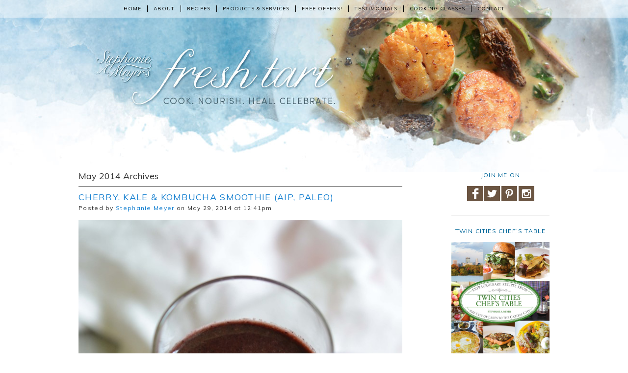

--- FILE ---
content_type: text/html; charset=UTF-8
request_url: https://freshtart.com/date/2014/05
body_size: 9731
content:
<!DOCTYPE html>
<!--[if IE 6]>
<html id="ie6" lang="en-US">
<![endif]-->
<!--[if IE 7]>
<html id="ie7" lang="en-US">
<![endif]-->
<!--[if IE 8]>
<html id="ie8" lang="en-US">
<![endif]-->
<!--[if !(IE 6) | !(IE 7) | !(IE 8)  ]><!-->
<html lang="en-US">
<!--<![endif]-->
<head>
<meta charset="UTF-8" />
<meta name="viewport" content="width=device-width" />

<link rel="icon" href="/favicon.ico" />
<link rel="profile" href="http://gmpg.org/xfn/11" />
<link rel="pingback" href="https://freshtart.com/xmlrpc.php" />
<!--[if lt IE 9]>
<script src="https://freshtart.com/wp-content/themes/freshtart_2013/js/html5.js" type="text/javascript"></script>
<![endif]-->
<meta name='robots' content='noindex, follow' />

	<!-- This site is optimized with the Yoast SEO plugin v19.13 - https://yoast.com/wordpress/plugins/seo/ -->
	<title>May 2014 | Fresh Tart by Stephanie Meyer</title>
	<meta property="og:locale" content="en_US" />
	<meta property="og:type" content="website" />
	<meta property="og:title" content="May 2014 | Fresh Tart by Stephanie Meyer" />
	<meta property="og:url" content="https://freshtart.com/date/2014/05" />
	<meta property="og:site_name" content="Fresh Tart by Stephanie Meyer" />
	<script type="application/ld+json" class="yoast-schema-graph">{"@context":"https://schema.org","@graph":[{"@type":"CollectionPage","@id":"https://freshtart.com/date/2014/05","url":"https://freshtart.com/date/2014/05","name":"May 2014 | Fresh Tart by Stephanie Meyer","isPartOf":{"@id":"https://freshtart.com/#website"},"primaryImageOfPage":{"@id":"https://freshtart.com/date/2014/05#primaryimage"},"image":{"@id":"https://freshtart.com/date/2014/05#primaryimage"},"thumbnailUrl":"https://freshtart.com/wp-content/uploads/2014/05/cherry-kale-smoothie.jpg","breadcrumb":{"@id":"https://freshtart.com/date/2014/05#breadcrumb"},"inLanguage":"en-US"},{"@type":"ImageObject","inLanguage":"en-US","@id":"https://freshtart.com/date/2014/05#primaryimage","url":"https://freshtart.com/wp-content/uploads/2014/05/cherry-kale-smoothie.jpg","contentUrl":"https://freshtart.com/wp-content/uploads/2014/05/cherry-kale-smoothie.jpg","width":3264,"height":4928},{"@type":"BreadcrumbList","@id":"https://freshtart.com/date/2014/05#breadcrumb","itemListElement":[{"@type":"ListItem","position":1,"name":"Home","item":"https://freshtart.com/"},{"@type":"ListItem","position":2,"name":"Archives for May 2014"}]},{"@type":"WebSite","@id":"https://freshtart.com/#website","url":"https://freshtart.com/","name":"Fresh Tart by Stephanie Meyer","description":"","publisher":{"@id":"https://freshtart.com/#/schema/person/391ba8aed007e7d32c11107cfd7e397c"},"potentialAction":[{"@type":"SearchAction","target":{"@type":"EntryPoint","urlTemplate":"https://freshtart.com/?s={search_term_string}"},"query-input":"required name=search_term_string"}],"inLanguage":"en-US"},{"@type":["Person","Organization"],"@id":"https://freshtart.com/#/schema/person/391ba8aed007e7d32c11107cfd7e397c","name":"Stephanie Meyer","image":{"@type":"ImageObject","inLanguage":"en-US","@id":"https://freshtart.com/#/schema/person/image/","url":"https://freshtart.com/wp-content/uploads/Stephanie_Meyer_2019_0024.jpg","contentUrl":"https://freshtart.com/wp-content/uploads/Stephanie_Meyer_2019_0024.jpg","width":427,"height":640,"caption":"Stephanie Meyer"},"logo":{"@id":"https://freshtart.com/#/schema/person/image/"},"sameAs":["https://www.freshtart.com/about"]}]}</script>
	<!-- / Yoast SEO plugin. -->


<link rel='dns-prefetch' href='//assets.pinterest.com' />
<link rel='dns-prefetch' href='//www.googletagmanager.com' />
<link rel='dns-prefetch' href='//pagead2.googlesyndication.com' />
<link rel="alternate" type="application/rss+xml" title="Fresh Tart by Stephanie Meyer &raquo; Feed" href="https://freshtart.com/feed" />
<link rel="alternate" type="application/rss+xml" title="Fresh Tart by Stephanie Meyer &raquo; Comments Feed" href="https://freshtart.com/comments/feed" />
<script type="text/javascript">
window._wpemojiSettings = {"baseUrl":"https:\/\/s.w.org\/images\/core\/emoji\/14.0.0\/72x72\/","ext":".png","svgUrl":"https:\/\/s.w.org\/images\/core\/emoji\/14.0.0\/svg\/","svgExt":".svg","source":{"concatemoji":"https:\/\/freshtart.com\/wp-includes\/js\/wp-emoji-release.min.js?ver=6.1.9"}};
/*! This file is auto-generated */
!function(e,a,t){var n,r,o,i=a.createElement("canvas"),p=i.getContext&&i.getContext("2d");function s(e,t){var a=String.fromCharCode,e=(p.clearRect(0,0,i.width,i.height),p.fillText(a.apply(this,e),0,0),i.toDataURL());return p.clearRect(0,0,i.width,i.height),p.fillText(a.apply(this,t),0,0),e===i.toDataURL()}function c(e){var t=a.createElement("script");t.src=e,t.defer=t.type="text/javascript",a.getElementsByTagName("head")[0].appendChild(t)}for(o=Array("flag","emoji"),t.supports={everything:!0,everythingExceptFlag:!0},r=0;r<o.length;r++)t.supports[o[r]]=function(e){if(p&&p.fillText)switch(p.textBaseline="top",p.font="600 32px Arial",e){case"flag":return s([127987,65039,8205,9895,65039],[127987,65039,8203,9895,65039])?!1:!s([55356,56826,55356,56819],[55356,56826,8203,55356,56819])&&!s([55356,57332,56128,56423,56128,56418,56128,56421,56128,56430,56128,56423,56128,56447],[55356,57332,8203,56128,56423,8203,56128,56418,8203,56128,56421,8203,56128,56430,8203,56128,56423,8203,56128,56447]);case"emoji":return!s([129777,127995,8205,129778,127999],[129777,127995,8203,129778,127999])}return!1}(o[r]),t.supports.everything=t.supports.everything&&t.supports[o[r]],"flag"!==o[r]&&(t.supports.everythingExceptFlag=t.supports.everythingExceptFlag&&t.supports[o[r]]);t.supports.everythingExceptFlag=t.supports.everythingExceptFlag&&!t.supports.flag,t.DOMReady=!1,t.readyCallback=function(){t.DOMReady=!0},t.supports.everything||(n=function(){t.readyCallback()},a.addEventListener?(a.addEventListener("DOMContentLoaded",n,!1),e.addEventListener("load",n,!1)):(e.attachEvent("onload",n),a.attachEvent("onreadystatechange",function(){"complete"===a.readyState&&t.readyCallback()})),(e=t.source||{}).concatemoji?c(e.concatemoji):e.wpemoji&&e.twemoji&&(c(e.twemoji),c(e.wpemoji)))}(window,document,window._wpemojiSettings);
</script>
<style type="text/css">
img.wp-smiley,
img.emoji {
	display: inline !important;
	border: none !important;
	box-shadow: none !important;
	height: 1em !important;
	width: 1em !important;
	margin: 0 0.07em !important;
	vertical-align: -0.1em !important;
	background: none !important;
	padding: 0 !important;
}
</style>
	<link rel='stylesheet' id='wp-block-library-css' href='https://freshtart.com/wp-includes/css/dist/block-library/style.min.css?ver=6.1.9' type='text/css' media='all' />
<link rel='stylesheet' id='convertkit-broadcasts-css' href='https://freshtart.com/wp-content/plugins/convertkit/resources/frontend/css/broadcasts.css?ver=2.4.6' type='text/css' media='all' />
<link rel='stylesheet' id='convertkit-button-css' href='https://freshtart.com/wp-content/plugins/convertkit/resources/frontend/css/button.css?ver=2.4.6' type='text/css' media='all' />
<link rel='stylesheet' id='convertkit-form-css' href='https://freshtart.com/wp-content/plugins/convertkit/resources/frontend/css/form.css?ver=2.4.6' type='text/css' media='all' />
<link rel='stylesheet' id='classic-theme-styles-css' href='https://freshtart.com/wp-includes/css/classic-themes.min.css?ver=1' type='text/css' media='all' />
<style id='global-styles-inline-css' type='text/css'>
body{--wp--preset--color--black: #000000;--wp--preset--color--cyan-bluish-gray: #abb8c3;--wp--preset--color--white: #ffffff;--wp--preset--color--pale-pink: #f78da7;--wp--preset--color--vivid-red: #cf2e2e;--wp--preset--color--luminous-vivid-orange: #ff6900;--wp--preset--color--luminous-vivid-amber: #fcb900;--wp--preset--color--light-green-cyan: #7bdcb5;--wp--preset--color--vivid-green-cyan: #00d084;--wp--preset--color--pale-cyan-blue: #8ed1fc;--wp--preset--color--vivid-cyan-blue: #0693e3;--wp--preset--color--vivid-purple: #9b51e0;--wp--preset--gradient--vivid-cyan-blue-to-vivid-purple: linear-gradient(135deg,rgba(6,147,227,1) 0%,rgb(155,81,224) 100%);--wp--preset--gradient--light-green-cyan-to-vivid-green-cyan: linear-gradient(135deg,rgb(122,220,180) 0%,rgb(0,208,130) 100%);--wp--preset--gradient--luminous-vivid-amber-to-luminous-vivid-orange: linear-gradient(135deg,rgba(252,185,0,1) 0%,rgba(255,105,0,1) 100%);--wp--preset--gradient--luminous-vivid-orange-to-vivid-red: linear-gradient(135deg,rgba(255,105,0,1) 0%,rgb(207,46,46) 100%);--wp--preset--gradient--very-light-gray-to-cyan-bluish-gray: linear-gradient(135deg,rgb(238,238,238) 0%,rgb(169,184,195) 100%);--wp--preset--gradient--cool-to-warm-spectrum: linear-gradient(135deg,rgb(74,234,220) 0%,rgb(151,120,209) 20%,rgb(207,42,186) 40%,rgb(238,44,130) 60%,rgb(251,105,98) 80%,rgb(254,248,76) 100%);--wp--preset--gradient--blush-light-purple: linear-gradient(135deg,rgb(255,206,236) 0%,rgb(152,150,240) 100%);--wp--preset--gradient--blush-bordeaux: linear-gradient(135deg,rgb(254,205,165) 0%,rgb(254,45,45) 50%,rgb(107,0,62) 100%);--wp--preset--gradient--luminous-dusk: linear-gradient(135deg,rgb(255,203,112) 0%,rgb(199,81,192) 50%,rgb(65,88,208) 100%);--wp--preset--gradient--pale-ocean: linear-gradient(135deg,rgb(255,245,203) 0%,rgb(182,227,212) 50%,rgb(51,167,181) 100%);--wp--preset--gradient--electric-grass: linear-gradient(135deg,rgb(202,248,128) 0%,rgb(113,206,126) 100%);--wp--preset--gradient--midnight: linear-gradient(135deg,rgb(2,3,129) 0%,rgb(40,116,252) 100%);--wp--preset--duotone--dark-grayscale: url('#wp-duotone-dark-grayscale');--wp--preset--duotone--grayscale: url('#wp-duotone-grayscale');--wp--preset--duotone--purple-yellow: url('#wp-duotone-purple-yellow');--wp--preset--duotone--blue-red: url('#wp-duotone-blue-red');--wp--preset--duotone--midnight: url('#wp-duotone-midnight');--wp--preset--duotone--magenta-yellow: url('#wp-duotone-magenta-yellow');--wp--preset--duotone--purple-green: url('#wp-duotone-purple-green');--wp--preset--duotone--blue-orange: url('#wp-duotone-blue-orange');--wp--preset--font-size--small: 13px;--wp--preset--font-size--medium: 20px;--wp--preset--font-size--large: 36px;--wp--preset--font-size--x-large: 42px;--wp--preset--spacing--20: 0.44rem;--wp--preset--spacing--30: 0.67rem;--wp--preset--spacing--40: 1rem;--wp--preset--spacing--50: 1.5rem;--wp--preset--spacing--60: 2.25rem;--wp--preset--spacing--70: 3.38rem;--wp--preset--spacing--80: 5.06rem;}:where(.is-layout-flex){gap: 0.5em;}body .is-layout-flow > .alignleft{float: left;margin-inline-start: 0;margin-inline-end: 2em;}body .is-layout-flow > .alignright{float: right;margin-inline-start: 2em;margin-inline-end: 0;}body .is-layout-flow > .aligncenter{margin-left: auto !important;margin-right: auto !important;}body .is-layout-constrained > .alignleft{float: left;margin-inline-start: 0;margin-inline-end: 2em;}body .is-layout-constrained > .alignright{float: right;margin-inline-start: 2em;margin-inline-end: 0;}body .is-layout-constrained > .aligncenter{margin-left: auto !important;margin-right: auto !important;}body .is-layout-constrained > :where(:not(.alignleft):not(.alignright):not(.alignfull)){max-width: var(--wp--style--global--content-size);margin-left: auto !important;margin-right: auto !important;}body .is-layout-constrained > .alignwide{max-width: var(--wp--style--global--wide-size);}body .is-layout-flex{display: flex;}body .is-layout-flex{flex-wrap: wrap;align-items: center;}body .is-layout-flex > *{margin: 0;}:where(.wp-block-columns.is-layout-flex){gap: 2em;}.has-black-color{color: var(--wp--preset--color--black) !important;}.has-cyan-bluish-gray-color{color: var(--wp--preset--color--cyan-bluish-gray) !important;}.has-white-color{color: var(--wp--preset--color--white) !important;}.has-pale-pink-color{color: var(--wp--preset--color--pale-pink) !important;}.has-vivid-red-color{color: var(--wp--preset--color--vivid-red) !important;}.has-luminous-vivid-orange-color{color: var(--wp--preset--color--luminous-vivid-orange) !important;}.has-luminous-vivid-amber-color{color: var(--wp--preset--color--luminous-vivid-amber) !important;}.has-light-green-cyan-color{color: var(--wp--preset--color--light-green-cyan) !important;}.has-vivid-green-cyan-color{color: var(--wp--preset--color--vivid-green-cyan) !important;}.has-pale-cyan-blue-color{color: var(--wp--preset--color--pale-cyan-blue) !important;}.has-vivid-cyan-blue-color{color: var(--wp--preset--color--vivid-cyan-blue) !important;}.has-vivid-purple-color{color: var(--wp--preset--color--vivid-purple) !important;}.has-black-background-color{background-color: var(--wp--preset--color--black) !important;}.has-cyan-bluish-gray-background-color{background-color: var(--wp--preset--color--cyan-bluish-gray) !important;}.has-white-background-color{background-color: var(--wp--preset--color--white) !important;}.has-pale-pink-background-color{background-color: var(--wp--preset--color--pale-pink) !important;}.has-vivid-red-background-color{background-color: var(--wp--preset--color--vivid-red) !important;}.has-luminous-vivid-orange-background-color{background-color: var(--wp--preset--color--luminous-vivid-orange) !important;}.has-luminous-vivid-amber-background-color{background-color: var(--wp--preset--color--luminous-vivid-amber) !important;}.has-light-green-cyan-background-color{background-color: var(--wp--preset--color--light-green-cyan) !important;}.has-vivid-green-cyan-background-color{background-color: var(--wp--preset--color--vivid-green-cyan) !important;}.has-pale-cyan-blue-background-color{background-color: var(--wp--preset--color--pale-cyan-blue) !important;}.has-vivid-cyan-blue-background-color{background-color: var(--wp--preset--color--vivid-cyan-blue) !important;}.has-vivid-purple-background-color{background-color: var(--wp--preset--color--vivid-purple) !important;}.has-black-border-color{border-color: var(--wp--preset--color--black) !important;}.has-cyan-bluish-gray-border-color{border-color: var(--wp--preset--color--cyan-bluish-gray) !important;}.has-white-border-color{border-color: var(--wp--preset--color--white) !important;}.has-pale-pink-border-color{border-color: var(--wp--preset--color--pale-pink) !important;}.has-vivid-red-border-color{border-color: var(--wp--preset--color--vivid-red) !important;}.has-luminous-vivid-orange-border-color{border-color: var(--wp--preset--color--luminous-vivid-orange) !important;}.has-luminous-vivid-amber-border-color{border-color: var(--wp--preset--color--luminous-vivid-amber) !important;}.has-light-green-cyan-border-color{border-color: var(--wp--preset--color--light-green-cyan) !important;}.has-vivid-green-cyan-border-color{border-color: var(--wp--preset--color--vivid-green-cyan) !important;}.has-pale-cyan-blue-border-color{border-color: var(--wp--preset--color--pale-cyan-blue) !important;}.has-vivid-cyan-blue-border-color{border-color: var(--wp--preset--color--vivid-cyan-blue) !important;}.has-vivid-purple-border-color{border-color: var(--wp--preset--color--vivid-purple) !important;}.has-vivid-cyan-blue-to-vivid-purple-gradient-background{background: var(--wp--preset--gradient--vivid-cyan-blue-to-vivid-purple) !important;}.has-light-green-cyan-to-vivid-green-cyan-gradient-background{background: var(--wp--preset--gradient--light-green-cyan-to-vivid-green-cyan) !important;}.has-luminous-vivid-amber-to-luminous-vivid-orange-gradient-background{background: var(--wp--preset--gradient--luminous-vivid-amber-to-luminous-vivid-orange) !important;}.has-luminous-vivid-orange-to-vivid-red-gradient-background{background: var(--wp--preset--gradient--luminous-vivid-orange-to-vivid-red) !important;}.has-very-light-gray-to-cyan-bluish-gray-gradient-background{background: var(--wp--preset--gradient--very-light-gray-to-cyan-bluish-gray) !important;}.has-cool-to-warm-spectrum-gradient-background{background: var(--wp--preset--gradient--cool-to-warm-spectrum) !important;}.has-blush-light-purple-gradient-background{background: var(--wp--preset--gradient--blush-light-purple) !important;}.has-blush-bordeaux-gradient-background{background: var(--wp--preset--gradient--blush-bordeaux) !important;}.has-luminous-dusk-gradient-background{background: var(--wp--preset--gradient--luminous-dusk) !important;}.has-pale-ocean-gradient-background{background: var(--wp--preset--gradient--pale-ocean) !important;}.has-electric-grass-gradient-background{background: var(--wp--preset--gradient--electric-grass) !important;}.has-midnight-gradient-background{background: var(--wp--preset--gradient--midnight) !important;}.has-small-font-size{font-size: var(--wp--preset--font-size--small) !important;}.has-medium-font-size{font-size: var(--wp--preset--font-size--medium) !important;}.has-large-font-size{font-size: var(--wp--preset--font-size--large) !important;}.has-x-large-font-size{font-size: var(--wp--preset--font-size--x-large) !important;}
.wp-block-navigation a:where(:not(.wp-element-button)){color: inherit;}
:where(.wp-block-columns.is-layout-flex){gap: 2em;}
.wp-block-pullquote{font-size: 1.5em;line-height: 1.6;}
</style>
<link rel='stylesheet' id='cptch_stylesheet-css' href='https://freshtart.com/wp-content/plugins/captcha/css/front_end_style.css?ver=4.2.9' type='text/css' media='all' />
<link rel='stylesheet' id='dashicons-css' href='https://freshtart.com/wp-includes/css/dashicons.min.css?ver=6.1.9' type='text/css' media='all' />
<link rel='stylesheet' id='cptch_desktop_style-css' href='https://freshtart.com/wp-content/plugins/captcha/css/desktop_style.css?ver=4.2.9' type='text/css' media='all' />
<link rel='stylesheet' id='google-fonts-css' href='https://fonts.googleapis.com/css?family=Muli&#038;ver=6.1.9' type='text/css' media='all' />
<link rel='stylesheet' id='n9m-style-css' href='https://freshtart.com/wp-content/themes/freshtart_2013/style.css?ver=6.1.9' type='text/css' media='all' />
<link rel='stylesheet' id='n9m-style-print-css' href='https://freshtart.com/wp-content/themes/freshtart_2013/print.css?ver=6.1.9' type='text/css' media='print' />
<script type='text/javascript' src='https://freshtart.com/wp-includes/js/jquery/jquery.min.js?ver=3.6.1' id='jquery-core-js'></script>
<script type='text/javascript' src='https://freshtart.com/wp-includes/js/jquery/jquery-migrate.min.js?ver=3.3.2' id='jquery-migrate-js'></script>
<script type='text/javascript' src='//assets.pinterest.com/js/pinit.js?ver=6.1.9' id='pinterest-js'></script>
<script type='text/javascript' src='https://freshtart.com/wp-content/themes/freshtart_2013/js/scripts.js?ver=6.1.9' id='n9m-scripts-js'></script>

<!-- Google tag (gtag.js) snippet added by Site Kit -->
<!-- Google Analytics snippet added by Site Kit -->
<script type='text/javascript' src='https://www.googletagmanager.com/gtag/js?id=GT-TXX6LLZ' id='google_gtagjs-js' async></script>
<script type='text/javascript' id='google_gtagjs-js-after'>
window.dataLayer = window.dataLayer || [];function gtag(){dataLayer.push(arguments);}
gtag("set","linker",{"domains":["freshtart.com"]});
gtag("js", new Date());
gtag("set", "developer_id.dZTNiMT", true);
gtag("config", "GT-TXX6LLZ");
</script>
<link rel="https://api.w.org/" href="https://freshtart.com/wp-json/" /><link rel="EditURI" type="application/rsd+xml" title="RSD" href="https://freshtart.com/xmlrpc.php?rsd" />
<link rel="wlwmanifest" type="application/wlwmanifest+xml" href="https://freshtart.com/wp-includes/wlwmanifest.xml" />
<meta name="generator" content="WordPress 6.1.9" />
<meta name="generator" content="Site Kit by Google 1.170.0" />
<!-- Google AdSense meta tags added by Site Kit -->
<meta name="google-adsense-platform-account" content="ca-host-pub-2644536267352236">
<meta name="google-adsense-platform-domain" content="sitekit.withgoogle.com">
<!-- End Google AdSense meta tags added by Site Kit -->
<style type="text/css" id="custom-background-css">
body.custom-background { background-image: url("https://freshtart.com/wp-content/uploads/2014/07/headerscallops.jpg"); background-position: center top; background-size: auto; background-repeat: no-repeat; background-attachment: scroll; }
</style>
	
<!-- Google AdSense snippet added by Site Kit -->
<script async="async" src="https://pagead2.googlesyndication.com/pagead/js/adsbygoogle.js?client=ca-pub-2329594999753517&amp;host=ca-host-pub-2644536267352236" crossorigin="anonymous" type="text/javascript"></script>

<!-- End Google AdSense snippet added by Site Kit -->
		<style type="text/css" id="wp-custom-css">
			/*
You can add your own CSS here.

Click the help icon above to learn more.
*/

.imgctr {
margin-left: auto;
margin-right: auto;
display: block;
}		</style>
		</head>
<body class="archive date custom-background" name="top" id="top">
<div id="fb-root"></div>
<script>(function(d, s, id) {
  var js, fjs = d.getElementsByTagName(s)[0];
  if (d.getElementById(id)) return;
  js = d.createElement(s); js.id = id;
  js.src = "//connect.facebook.net/en_US/all.js#xfbml=1&appId=256434329274";
  fjs.parentNode.insertBefore(js, fjs);
}(document, 'script', 'facebook-jssdk'));</script>
<div class="clearfix" id="topnav-wrapper">
	<div class="wrapper">
    		<div class="clearfix" id="topnav">
			<span id="topnav-toggle"><a href="#" id="topnav-toggle-a">Menu &#8801;</a></span>
        		<div class="menu-top-menu-container"><ul id="menu-top-menu" class="menu"><li id="menu-item-6" class="menu-item menu-item-type-custom menu-item-object-custom menu-item-home menu-item-6"><a href="https://freshtart.com/">Home</a></li>
<li id="menu-item-7" class="menu-item menu-item-type-post_type menu-item-object-page menu-item-7"><a href="https://freshtart.com/about">About</a></li>
<li id="menu-item-30512524" class="menu-item menu-item-type-post_type menu-item-object-page menu-item-30512524"><a href="https://freshtart.com/recipes">Recipes</a></li>
<li id="menu-item-55" class="menu-item menu-item-type-custom menu-item-object-custom menu-item-55"><a target="_blank" rel="noopener" href="https://freshtart.com/info">Products &#038; Services</a></li>
<li id="menu-item-56" class="menu-item menu-item-type-custom menu-item-object-custom menu-item-56"><a target="_blank" rel="noopener" href="https://freshtart.com/services">Free Offers!</a></li>
<li id="menu-item-59" class="menu-item menu-item-type-custom menu-item-object-custom menu-item-59"><a target="_blank" rel="noopener" href="https://projectvibrancymeals.com/affiliate">Testimonials</a></li>
<li id="menu-item-58" class="menu-item menu-item-type-custom menu-item-object-custom menu-item-58"><a target="_blank" rel="noopener" href="https://freshtart.com/cooking-classes">Cooking Classes</a></li>
<li id="menu-item-30510343" class="menu-item menu-item-type-post_type menu-item-object-page menu-item-30510343"><a href="https://freshtart.com/contact">Contact</a></li>
</ul></div>    		</div>
	</div>
</div>
<div class="wrapper">
    <div class="clearfix" id="header-tag"><h2></h2></div>
    <div class="clearfix" id="main">    <div id="page-left">
        <div id="archive-title"><h1>May 2014 Archives</h1></div>                    <div class="post content">
                <h1 class="post-title"><a href="https://freshtart.com/blog/cherry-kale-kombucha-smoothie-aip-paleo/30509728" title="Cherry, Kale &#038; Kombucha Smoothie (AIP, Paleo)">Cherry, Kale &#038; Kombucha Smoothie (AIP, Paleo)</a></h1>
                <div class="archive-meta-header">Posted by <a href="https://freshtart.com" title="Stephanie Meyer">Stephanie Meyer</a> on May 29, 2014 at 12:41pm</div>
									<a href="https://freshtart.com/blog/cherry-kale-kombucha-smoothie-aip-paleo/30509728"><img width="678" height="1024" src="https://freshtart.com/wp-content/uploads/2014/05/cherry-kale-smoothie-678x1024.jpg" class="attachment-large size-large wp-post-image" alt="" decoding="async" srcset="https://freshtart.com/wp-content/uploads/2014/05/cherry-kale-smoothie-678x1024.jpg 678w, https://freshtart.com/wp-content/uploads/2014/05/cherry-kale-smoothie-198x300.jpg 198w" sizes="(max-width: 678px) 100vw, 678px" /></a>
				                <p>Now that *poof* it&#8217;s hot outside, I&#8217;m suddenly in the mood for smoothies. I have a bit of a love-hate relationship with them, mostly because they are billed everywhere as healthy and then whoa, they are loaded with way too much fruit and horrible manufactured protein powders. Not healthy. On the other hand, they&#8217;re an&#8230;</p>
<p><a class="read-more" href="https://freshtart.com/blog/cherry-kale-kombucha-smoothie-aip-paleo/30509728">Continue reading &raquo;</a></p>
				                <div class="archive-meta-footer">
                    Tagged with: <a href="https://freshtart.com/tag/aip" rel="tag">AIP</a>, <a href="https://freshtart.com/tag/autoimmune-protocol" rel="tag">autoimmune protocol</a>, <a href="https://freshtart.com/tag/breakfastbrunch" rel="tag">breakfast/brunch</a>, <a href="https://freshtart.com/tag/dairy-free" rel="tag">dairy-free</a>, <a href="https://freshtart.com/tag/egg-free" rel="tag">egg-free</a>, <a href="https://freshtart.com/tag/fruits" rel="tag">fruits</a>, <a href="https://freshtart.com/tag/gluten-free" rel="tag">gluten-free</a>, <a href="https://freshtart.com/tag/grain-free" rel="tag">grain-free</a>, <a href="https://freshtart.com/tag/kosher-for-passover" rel="tag">kosher for passover</a>, <a href="https://freshtart.com/tag/nut-free" rel="tag">nut-free</a>, <a href="https://freshtart.com/tag/paleo" rel="tag">paleo</a>, <a href="https://freshtart.com/tag/primal" rel="tag">primal</a>, <a href="https://freshtart.com/tag/snacks" rel="tag">snacks</a>, <a href="https://freshtart.com/tag/whole30" rel="tag">whole30</a><br />					<a href="https://freshtart.com/blog/cherry-kale-kombucha-smoothie-aip-paleo/30509728#comments"><fb:comments-count href=https://freshtart.com/blog/cherry-kale-kombucha-smoothie-aip-paleo/30509728></fb:comments-count> Comments</a>                </div>
            </div>
                    <div class="post content">
                <h1 class="post-title"><a href="https://freshtart.com/blog/bacon-wrapped-dried-plums-with-rosemary-honey-aip-paleo-and-slim-palate-cookbook-giveaway-winner/30509714" title="Bacon-Wrapped Dried Plums with Rosemary Honey (AIP, Paleo) and Slim Palate Cookbook Giveaway WINNER!">Bacon-Wrapped Dried Plums with Rosemary Honey (AIP, Paleo) and Slim Palate Cookbook Giveaway WINNER!</a></h1>
                <div class="archive-meta-header">Posted by <a href="https://freshtart.com" title="Stephanie Meyer">Stephanie Meyer</a> on May 27, 2014 at 4:30pm</div>
									<a href="https://freshtart.com/blog/bacon-wrapped-dried-plums-with-rosemary-honey-aip-paleo-and-slim-palate-cookbook-giveaway-winner/30509714"><img width="678" height="1024" src="https://freshtart.com/wp-content/uploads/2014/05/baconwrappedprunesvert-678x1024.jpg" class="attachment-large size-large wp-post-image" alt="" decoding="async" loading="lazy" srcset="https://freshtart.com/wp-content/uploads/2014/05/baconwrappedprunesvert-678x1024.jpg 678w, https://freshtart.com/wp-content/uploads/2014/05/baconwrappedprunesvert-198x300.jpg 198w" sizes="(max-width: 678px) 100vw, 678px" /></a>
				                <p>First up: congratulations to Elaine Harbaugh Heffner for winning last week&#8217;s The Slim Palate Paleo Cookbook giveaway! Happy cooking to you, Elaine, I know that you&#8217;ll love it. You&#8217;ll of course recognize these little tasties as a twist on Devil&#8217;s on Horseback (dates stuffed with blue cheese, wrapped in bacon; they&#8217;re marvelous). I started playing around&#8230;</p>
<p><a class="read-more" href="https://freshtart.com/blog/bacon-wrapped-dried-plums-with-rosemary-honey-aip-paleo-and-slim-palate-cookbook-giveaway-winner/30509714">Continue reading &raquo;</a></p>
				                <div class="archive-meta-footer">
                    Tagged with: <a href="https://freshtart.com/tag/aip" rel="tag">AIP</a>, <a href="https://freshtart.com/tag/appetizers" rel="tag">appetizers</a>, <a href="https://freshtart.com/tag/autoimmune-protocol" rel="tag">autoimmune protocol</a>, <a href="https://freshtart.com/tag/bacon" rel="tag">bacon</a>, <a href="https://freshtart.com/tag/dairy-free" rel="tag">dairy-free</a>, <a href="https://freshtart.com/tag/desserts" rel="tag">desserts</a>, <a href="https://freshtart.com/tag/egg-free" rel="tag">egg-free</a>, <a href="https://freshtart.com/tag/entertainingholidays" rel="tag">entertaining/holidays</a>, <a href="https://freshtart.com/tag/giveaway" rel="tag">giveaway</a>, <a href="https://freshtart.com/tag/gluten-free" rel="tag">gluten-free</a>, <a href="https://freshtart.com/tag/grain-free" rel="tag">grain-free</a>, <a href="https://freshtart.com/tag/nut-free" rel="tag">nut-free</a>, <a href="https://freshtart.com/tag/paleo" rel="tag">paleo</a>, <a href="https://freshtart.com/tag/primal" rel="tag">primal</a>, <a href="https://freshtart.com/tag/side-dishes" rel="tag">side dishes</a>, <a href="https://freshtart.com/tag/slim-palate" rel="tag">slim palate</a>, <a href="https://freshtart.com/tag/snacks" rel="tag">snacks</a>, <a href="https://freshtart.com/tag/twin-cities-chefs-table" rel="tag">twin cities chef's table</a><br />					<a href="https://freshtart.com/blog/bacon-wrapped-dried-plums-with-rosemary-honey-aip-paleo-and-slim-palate-cookbook-giveaway-winner/30509714#comments"><fb:comments-count href=https://freshtart.com/blog/bacon-wrapped-dried-plums-with-rosemary-honey-aip-paleo-and-slim-palate-cookbook-giveaway-winner/30509714></fb:comments-count> Comments</a>                </div>
            </div>
                    <div class="post content">
                <h1 class="post-title"><a href="https://freshtart.com/blog/scallops-with-morels-ramps-saffron-coconut-milk-pan-sauce-aip-paleo-plus-the-slim-palate-paleo-cookbook-giveaway/30509651" title="Scallops with Morels, Ramps &#038; Saffron-Coconut Milk Pan Sauce (AIP, Paleo) plus The Slim Palate Paleo Cookbook Giveaway!">Scallops with Morels, Ramps &#038; Saffron-Coconut Milk Pan Sauce (AIP, Paleo) plus The Slim Palate Paleo Cookbook Giveaway!</a></h1>
                <div class="archive-meta-header">Posted by <a href="https://freshtart.com" title="Stephanie Meyer">Stephanie Meyer</a> on May 20, 2014 at 1:06pm</div>
									<a href="https://freshtart.com/blog/scallops-with-morels-ramps-saffron-coconut-milk-pan-sauce-aip-paleo-plus-the-slim-palate-paleo-cookbook-giveaway/30509651"><img width="848" height="1024" src="https://freshtart.com/wp-content/uploads/2014/05/scallopsmorelsvertical-848x1024.jpg" class="attachment-large size-large wp-post-image" alt="" decoding="async" loading="lazy" srcset="https://freshtart.com/wp-content/uploads/2014/05/scallopsmorelsvertical-848x1024.jpg 848w, https://freshtart.com/wp-content/uploads/2014/05/scallopsmorelsvertical-248x300.jpg 248w" sizes="(max-width: 848px) 100vw, 848px" /></a>
				                <p>Helloooooo again and Happy Spring! I&#8217;ve been away for so long, finishing a cookbook I&#8217;ve been working on called Twin Cities Chef&#8217;s Table, highlighting Twin Cities chefs, eateries, and our overall food scene, to be published in Fall 2014. It’s been an incredible project to photograph and write, but I’m excited to be back to&#8230;</p>
<p><a class="read-more" href="https://freshtart.com/blog/scallops-with-morels-ramps-saffron-coconut-milk-pan-sauce-aip-paleo-plus-the-slim-palate-paleo-cookbook-giveaway/30509651">Continue reading &raquo;</a></p>
				                <div class="archive-meta-footer">
                    Tagged with: <a href="https://freshtart.com/tag/aip" rel="tag">AIP</a>, <a href="https://freshtart.com/tag/aip-update" rel="tag">AIP update</a>, <a href="https://freshtart.com/tag/autoimmune-protocol" rel="tag">autoimmune protocol</a>, <a href="https://freshtart.com/tag/coconut-milk" rel="tag">coconut milk</a>, <a href="https://freshtart.com/tag/dairy-free" rel="tag">dairy-free</a>, <a href="https://freshtart.com/tag/entertainingholidays" rel="tag">entertaining/holidays</a>, <a href="https://freshtart.com/tag/entreesmain-dishes" rel="tag">entrees/main dishes</a>, <a href="https://freshtart.com/tag/fishseafood" rel="tag">fish/seafood</a>, <a href="https://freshtart.com/tag/gluten-free" rel="tag">gluten-free</a>, <a href="https://freshtart.com/tag/grain-free" rel="tag">grain-free</a>, <a href="https://freshtart.com/tag/morels" rel="tag">morels</a>, <a href="https://freshtart.com/tag/one-pan" rel="tag">one-pan</a>, <a href="https://freshtart.com/tag/paleo" rel="tag">paleo</a>, <a href="https://freshtart.com/tag/primal" rel="tag">primal</a>, <a href="https://freshtart.com/tag/ramps" rel="tag">ramps</a>, <a href="https://freshtart.com/tag/slim-palate" rel="tag">slim palate</a>, <a href="https://freshtart.com/tag/whole30" rel="tag">whole30</a><br />					<a href="https://freshtart.com/blog/scallops-with-morels-ramps-saffron-coconut-milk-pan-sauce-aip-paleo-plus-the-slim-palate-paleo-cookbook-giveaway/30509651#comments"><fb:comments-count href=https://freshtart.com/blog/scallops-with-morels-ramps-saffron-coconut-milk-pan-sauce-aip-paleo-plus-the-slim-palate-paleo-cookbook-giveaway/30509651></fb:comments-count> Comments</a>                </div>
            </div>
        		<div id="pagination"></div>
    </div>
<div id="sidebar"><div id="text-4" class="sidebar-box widget widget_text"><h3 class="widget-title">Join Me On</h3>			<div class="textwidget"><div class="sidebar-centered-icon-list">
  <ul>
    <li><a href="http://www.facebook.com/freshtartsteph" id="sidebar-facebook"></a></li>
    <li><a href="https://twitter.com/freshtartsteph" id="sidebar-twitter"></a></li>
    <li><a href="http://pinterest.com/freshtartsteph" id="sidebar-pinterest"></a></li>
    <li><a href="https://instagram.com/stephanie.a.meyer" id="sidebar-instagram"></a></li>
  </ul>
</div></div>
		</div><div id="text-11" class="sidebar-box widget widget_text"><h3 class="widget-title">Twin Cities Chef&#8217;s Table</h3>			<div class="textwidget"><div style="margin: 0 auto; text-align: center;"><a href="https://freshtart.com/twin-cities-chefs-table"><img src="https://freshtart.com/wp-content/uploads/2017/04/tcct-stephanie_a_meyer.jpg" alt="Twin Cities Chef's Table by Stephanie A. Meyer" style="width: 100%; height: auto;"></a>
</div>
</div>
		</div><div id="widget_page_in_sidebar-2" class="sidebar-box widget widget_page_in_sidebar"><h3 class="widget-title">I&#8217;m Stephanie A. Meyer&#8230;</h3><div class="widget-page-featured-image"><img width="427" height="640" src="https://freshtart.com/wp-content/uploads/Stephanie_Meyer_2019_0024.jpg" class="attachment-full size-full wp-post-image" alt="" decoding="async" loading="lazy" srcset="https://freshtart.com/wp-content/uploads/Stephanie_Meyer_2019_0024.jpg 427w, https://freshtart.com/wp-content/uploads/Stephanie_Meyer_2019_0024-334x500.jpg 334w" sizes="(max-width: 427px) 100vw, 427px" /></div><p>&#8230;a recipe developer,&nbsp;<a href="https://freshtart.com/cooking-classes">cooking instructor</a>, <a href="https://freshtart.com/info">author</a>, food photographer, and&nbsp;health coach. Whether through my posts here, <a href="https://project-vibrancy-meals.myshopify.com/products/project-vibrancy-meals-live-q-a-project-vibrancy-macro-reset">Project Vibrancy Macro Reset</a>,&nbsp;<a href="https://projectvibrancymeals.com/flash">Project Vibrancy Meals meal plans</a>, <a href="https://freshtart.com/info">my cookbooks</a>, or <a href="https://freshtart.com/info">working with you one-on-one</a>, I love nothing more than helping you transform your health through cooking nutrient-dense, flavor-bomb meals at home! See Recipe Index for AIP, Whole30, paleo, gluten-free, etc.</p>
<p>(<a href="https://freshtart.com/about">read more&#8230;</a>)</p>
</div><div id="search-2" class="sidebar-box widget widget_search"><h3 class="widget-title">Search Blog</h3><form role="search" method="get" id="searchform" class="searchform" action="https://freshtart.com/">
				<div>
					<label class="screen-reader-text" for="s">Search for:</label>
					<input type="text" value="" name="s" id="s" />
					<input type="submit" id="searchsubmit" value="Go" />
				</div>
			</form></div><div id="text-3" class="sidebar-box widget widget_text"><h3 class="widget-title">Subscribe</h3>			<div class="textwidget"><p><a href="https://app.convertkit.com/landing_pages/181928?v=6">for fab recipes & resources via email! </a></p>
</div>
		</div><div id="text-7" class="sidebar-box widget widget_text">			<div class="textwidget"><a href="http://www.thepaleomom.com/tpa-approved"><img src="http://www.thepaleomom.com/wp-content/uploads/2013/12/medal300.png" style="width:100%; height:auto;"></a>
</div>
		</div><div id="text-6" class="sidebar-box widget widget_text">			<div class="textwidget"><div style="margin:0 auto; text-align:center;"><a href="http://www.yumsugar.com/select" target="_blank" rel="noopener"><img src="http://media1.onsugar.com/files/docs/POPSUGARSelectFood.png" border="0" alt="POPSUGAR Select Food"></a></div>
</div>
		</div><div id="widget_fresh_tart_archive_list-2" class="sidebar-box widget widget_fresh_tart_archive_list"><h3 class="widget-title">Fresh Tart Archives</h3><ul><li class="archive-year"><a href="https://freshtart.com/date/2025">2025</li><li class="archive-year-separator"><hr /></li><li class="archive-month"><a href="https://freshtart.com/date/2025/01">January</a></li><li class="archive-year"><a href="https://freshtart.com/date/2024">2024</li><li class="archive-year-separator"><hr /></li><li class="archive-month"><a href="https://freshtart.com/date/2024/02">February</a></li><li class="archive-year"><a href="https://freshtart.com/date/2022">2022</li><li class="archive-year-separator"><hr /></li><li class="archive-month"><a href="https://freshtart.com/date/2022/12">December</a></li><li class="archive-year"><a href="https://freshtart.com/date/2021">2021</li><li class="archive-year-separator"><hr /></li><li class="archive-month"><a href="https://freshtart.com/date/2021/10">October</a></li><li class="archive-month"><a href="https://freshtart.com/date/2021/09">September</a></li><li class="archive-month"><a href="https://freshtart.com/date/2021/08">August</a></li><li class="archive-month"><a href="https://freshtart.com/date/2021/07">July</a></li><li class="archive-year"><a href="https://freshtart.com/date/2020">2020</li><li class="archive-year-separator"><hr /></li><li class="archive-month"><a href="https://freshtart.com/date/2020/12">December</a></li><li class="archive-month"><a href="https://freshtart.com/date/2020/04">April</a></li><li class="archive-month"><a href="https://freshtart.com/date/2020/03">March</a></li><li class="archive-month"><a href="https://freshtart.com/date/2020/02">February</a></li><li class="archive-month"><a href="https://freshtart.com/date/2020/01">January</a></li><li class="archive-year"><a href="https://freshtart.com/date/2019">2019</li><li class="archive-year-separator"><hr /></li><li class="archive-month"><a href="https://freshtart.com/date/2019/12">December</a></li><li class="archive-month"><a href="https://freshtart.com/date/2019/11">November</a></li><li class="archive-month"><a href="https://freshtart.com/date/2019/08">August</a></li><li class="archive-month"><a href="https://freshtart.com/date/2019/07">July</a></li><li class="archive-month"><a href="https://freshtart.com/date/2019/06">June</a></li><li class="archive-month"><a href="https://freshtart.com/date/2019/05">May</a></li><li class="archive-month"><a href="https://freshtart.com/date/2019/04">April</a></li><li class="archive-month"><a href="https://freshtart.com/date/2019/02">February</a></li><li class="archive-year"><a href="https://freshtart.com/date/2018">2018</li><li class="archive-year-separator"><hr /></li><li class="archive-month"><a href="https://freshtart.com/date/2018/12">December</a></li><li class="archive-month"><a href="https://freshtart.com/date/2018/05">May</a></li><li class="archive-year"><a href="https://freshtart.com/date/2017">2017</li><li class="archive-year-separator"><hr /></li><li class="archive-month"><a href="https://freshtart.com/date/2017/11">November</a></li><li class="archive-month"><a href="https://freshtart.com/date/2017/10">October</a></li><li class="archive-month"><a href="https://freshtart.com/date/2017/09">September</a></li><li class="archive-month"><a href="https://freshtart.com/date/2017/07">July</a></li><li class="archive-month"><a href="https://freshtart.com/date/2017/06">June</a></li><li class="archive-month"><a href="https://freshtart.com/date/2017/05">May</a></li><li class="archive-month"><a href="https://freshtart.com/date/2017/04">April</a></li><li class="archive-month"><a href="https://freshtart.com/date/2017/03">March</a></li><li class="archive-year"><a href="https://freshtart.com/date/2016">2016</li><li class="archive-year-separator"><hr /></li><li class="archive-month"><a href="https://freshtart.com/date/2016/11">November</a></li><li class="archive-month"><a href="https://freshtart.com/date/2016/10">October</a></li><li class="archive-month"><a href="https://freshtart.com/date/2016/09">September</a></li><li class="archive-month"><a href="https://freshtart.com/date/2016/07">July</a></li><li class="archive-month"><a href="https://freshtart.com/date/2016/05">May</a></li><li class="archive-month"><a href="https://freshtart.com/date/2016/03">March</a></li><li class="archive-month"><a href="https://freshtart.com/date/2016/01">January</a></li><li class="archive-year"><a href="https://freshtart.com/date/2015">2015</li><li class="archive-year-separator"><hr /></li><li class="archive-month"><a href="https://freshtart.com/date/2015/10">October</a></li><li class="archive-month"><a href="https://freshtart.com/date/2015/09">September</a></li><li class="archive-month"><a href="https://freshtart.com/date/2015/07">July</a></li><li class="archive-month"><a href="https://freshtart.com/date/2015/06">June</a></li><li class="archive-month"><a href="https://freshtart.com/date/2015/05">May</a></li><li class="archive-month"><a href="https://freshtart.com/date/2015/04">April</a></li><li class="archive-month"><a href="https://freshtart.com/date/2015/03">March</a></li><li class="archive-month"><a href="https://freshtart.com/date/2015/02">February</a></li><li class="archive-month"><a href="https://freshtart.com/date/2015/01">January</a></li><li class="archive-year"><a href="https://freshtart.com/date/2014">2014</li><li class="archive-year-separator"><hr /></li><li class="archive-month"><a href="https://freshtart.com/date/2014/12">December</a></li><li class="archive-month"><a href="https://freshtart.com/date/2014/11">November</a></li><li class="archive-month"><a href="https://freshtart.com/date/2014/10">October</a></li><li class="archive-month"><a href="https://freshtart.com/date/2014/09">September</a></li><li class="archive-month"><a href="https://freshtart.com/date/2014/08">August</a></li><li class="archive-month"><a href="https://freshtart.com/date/2014/07">July</a></li><li class="archive-month"><a href="https://freshtart.com/date/2014/06">June</a></li><li class="archive-month"><a href="https://freshtart.com/date/2014/05">May</a></li><li class="archive-month"><a href="https://freshtart.com/date/2014/03">March</a></li><li class="archive-month"><a href="https://freshtart.com/date/2014/02">February</a></li><li class="archive-month"><a href="https://freshtart.com/date/2014/01">January</a></li><li class="archive-year"><a href="https://freshtart.com/date/2013">2013</li><li class="archive-year-separator"><hr /></li><li class="archive-month"><a href="https://freshtart.com/date/2013/12">December</a></li><li class="archive-month"><a href="https://freshtart.com/date/2013/11">November</a></li><li class="archive-month"><a href="https://freshtart.com/date/2013/10">October</a></li><li class="archive-month"><a href="https://freshtart.com/date/2013/09">September</a></li><li class="archive-month"><a href="https://freshtart.com/date/2013/08">August</a></li><li class="archive-month"><a href="https://freshtart.com/date/2013/07">July</a></li><li class="archive-month"><a href="https://freshtart.com/date/2013/06">June</a></li><li class="archive-month"><a href="https://freshtart.com/date/2013/05">May</a></li><li class="archive-month"><a href="https://freshtart.com/date/2013/04">April</a></li><li class="archive-month"><a href="https://freshtart.com/date/2013/03">March</a></li><li class="archive-month"><a href="https://freshtart.com/date/2013/02">February</a></li><li class="archive-month"><a href="https://freshtart.com/date/2013/01">January</a></li><li class="archive-year"><a href="https://freshtart.com/date/2012">2012</li><li class="archive-year-separator"><hr /></li><li class="archive-month"><a href="https://freshtart.com/date/2012/12">December</a></li><li class="archive-month"><a href="https://freshtart.com/date/2012/11">November</a></li><li class="archive-month"><a href="https://freshtart.com/date/2012/10">October</a></li><li class="archive-month"><a href="https://freshtart.com/date/2012/09">September</a></li><li class="archive-month"><a href="https://freshtart.com/date/2012/08">August</a></li><li class="archive-month"><a href="https://freshtart.com/date/2012/07">July</a></li><li class="archive-month"><a href="https://freshtart.com/date/2012/06">June</a></li><li class="archive-month"><a href="https://freshtart.com/date/2012/05">May</a></li><li class="archive-month"><a href="https://freshtart.com/date/2012/04">April</a></li><li class="archive-month"><a href="https://freshtart.com/date/2012/03">March</a></li><li class="archive-month"><a href="https://freshtart.com/date/2012/02">February</a></li><li class="archive-month"><a href="https://freshtart.com/date/2012/01">January</a></li><li class="archive-year"><a href="https://freshtart.com/date/2011">2011</li><li class="archive-year-separator"><hr /></li><li class="archive-month"><a href="https://freshtart.com/date/2011/12">December</a></li><li class="archive-month"><a href="https://freshtart.com/date/2011/11">November</a></li><li class="archive-month"><a href="https://freshtart.com/date/2011/10">October</a></li><li class="archive-month"><a href="https://freshtart.com/date/2011/09">September</a></li><li class="archive-month"><a href="https://freshtart.com/date/2011/08">August</a></li><li class="archive-month"><a href="https://freshtart.com/date/2011/07">July</a></li><li class="archive-month"><a href="https://freshtart.com/date/2011/06">June</a></li><li class="archive-month"><a href="https://freshtart.com/date/2011/05">May</a></li><li class="archive-month"><a href="https://freshtart.com/date/2011/04">April</a></li><li class="archive-month"><a href="https://freshtart.com/date/2011/03">March</a></li><li class="archive-month"><a href="https://freshtart.com/date/2011/02">February</a></li><li class="archive-month"><a href="https://freshtart.com/date/2011/01">January</a></li><li class="archive-year"><a href="https://freshtart.com/date/2010">2010</li><li class="archive-year-separator"><hr /></li><li class="archive-month"><a href="https://freshtart.com/date/2010/12">December</a></li><li class="archive-month"><a href="https://freshtart.com/date/2010/11">November</a></li><li class="archive-month"><a href="https://freshtart.com/date/2010/10">October</a></li><li class="archive-month"><a href="https://freshtart.com/date/2010/09">September</a></li><li class="archive-month"><a href="https://freshtart.com/date/2010/08">August</a></li><li class="archive-month"><a href="https://freshtart.com/date/2010/07">July</a></li><li class="archive-month"><a href="https://freshtart.com/date/2010/06">June</a></li><li class="archive-month"><a href="https://freshtart.com/date/2010/05">May</a></li><li class="archive-month"><a href="https://freshtart.com/date/2010/04">April</a></li><li class="archive-month"><a href="https://freshtart.com/date/2010/03">March</a></li><li class="archive-month"><a href="https://freshtart.com/date/2010/02">February</a></li><li class="archive-month"><a href="https://freshtart.com/date/2010/01">January</a></li><li class="archive-year"><a href="https://freshtart.com/date/2009">2009</li><li class="archive-year-separator"><hr /></li><li class="archive-month"><a href="https://freshtart.com/date/2009/12">December</a></li><li class="archive-month"><a href="https://freshtart.com/date/2009/11">November</a></li><li class="archive-month"><a href="https://freshtart.com/date/2009/10">October</a></li><li class="archive-month"><a href="https://freshtart.com/date/2009/09">September</a></li><li class="archive-month"><a href="https://freshtart.com/date/2009/08">August</a></li><li class="archive-month"><a href="https://freshtart.com/date/2009/07">July</a></li><li class="archive-month"><a href="https://freshtart.com/date/2009/06">June</a></li><li class="archive-month"><a href="https://freshtart.com/date/2009/05">May</a></li><li class="archive-month"><a href="https://freshtart.com/date/2009/04">April</a></li><li class="archive-month"><a href="https://freshtart.com/date/2009/03">March</a></li><li class="archive-month"><a href="https://freshtart.com/date/2009/02">February</a></li><li class="archive-month"><a href="https://freshtart.com/date/2009/01">January</a></li><li class="archive-year"><a href="https://freshtart.com/date/2008">2008</li><li class="archive-year-separator"><hr /></li><li class="archive-month"><a href="https://freshtart.com/date/2008/12">December</a></li><li class="archive-month"><a href="https://freshtart.com/date/2008/11">November</a></li><li class="archive-month"><a href="https://freshtart.com/date/2008/10">October</a></li><li class="archive-month"><a href="https://freshtart.com/date/2008/09">September</a></li><li class="archive-month"><a href="https://freshtart.com/date/2008/08">August</a></li><li class="archive-month"><a href="https://freshtart.com/date/2008/07">July</a></li><li class="archive-month"><a href="https://freshtart.com/date/2008/06">June</a></li><li class="archive-month"><a href="https://freshtart.com/date/2008/05">May</a></li><li class="archive-month"><a href="https://freshtart.com/date/2008/04">April</a></li><li class="archive-month"><a href="https://freshtart.com/date/2008/03">March</a></li><li class="archive-month"><a href="https://freshtart.com/date/2008/02">February</a></li><li class="archive-month"><a href="https://freshtart.com/date/2008/01">January</a></li><li class="archive-year"><a href="https://freshtart.com/date/2007">2007</li><li class="archive-year-separator"><hr /></li><li class="archive-month"><a href="https://freshtart.com/date/2007/12">December</a></li><li class="archive-month"><a href="https://freshtart.com/date/2007/11">November</a></li><li class="archive-month"><a href="https://freshtart.com/date/2007/10">October</a></li><li class="archive-month"><a href="https://freshtart.com/date/2007/09">September</a></li><li class="archive-month"><a href="https://freshtart.com/date/2007/08">August</a></li><li class="archive-month"><a href="https://freshtart.com/date/2007/07">July</a></li><li class="archive-month"><a href="https://freshtart.com/date/2007/06">June</a></li><li class="archive-month"><a href="https://freshtart.com/date/2007/05">May</a></li><li class="archive-month"><a href="https://freshtart.com/date/2007/04">April</a></li><li class="archive-month"><a href="https://freshtart.com/date/2007/03">March</a></li><li class="archive-month"><a href="https://freshtart.com/date/2007/02">February</a></li><li class="archive-month"><a href="https://freshtart.com/date/2007/01">January</a></li><li class="archive-year"><a href="https://freshtart.com/date/2006">2006</li><li class="archive-year-separator"><hr /></li><li class="archive-month"><a href="https://freshtart.com/date/2006/12">December</a></li><li class="archive-month"><a href="https://freshtart.com/date/2006/11">November</a></li><li class="archive-month"><a href="https://freshtart.com/date/2006/10">October</a></li><li class="archive-month"><a href="https://freshtart.com/date/2006/09">September</a></li><li class="archive-month"><a href="https://freshtart.com/date/2006/08">August</a></li><li class="archive-month"><a href="https://freshtart.com/date/2006/07">July</a></li><li class="archive-month"><a href="https://freshtart.com/date/2006/06">June</a></li><li class="archive-month"><a href="https://freshtart.com/date/2006/05">May</a></li><li class="archive-month"><a href="https://freshtart.com/date/2006/04">April</a></li><li class="archive-month"><a href="https://freshtart.com/date/2006/03">March</a></li><li class="archive-month"><a href="https://freshtart.com/date/2006/02">February</a></li><li class="archive-month"><a href="https://freshtart.com/date/2006/01">January</a></li></ul></div></div>	</div><script async data-uid="14cdc7021e" src="https://fresh-tart.ck.page/14cdc7021e/index.js"></script>
    <div id="footer">
        <ul>
            <li>&copy;2026 Stephanie A. Meyer, All Rights Reserved</li>
            <li id="menu-item-36" class="menu-item menu-item-type-custom menu-item-object-custom menu-item-36"><a href="http://stephanieameyer.com/">Stephanie A. Meyer</a></li>
<li id="menu-item-60" class="menu-item menu-item-type-post_type menu-item-object-page menu-item-60"><a href="https://freshtart.com/contact">Contact</a></li>
            <li><a href="http://feeds.feedburner.com/FreshTartByStephanieMeyer">Subscribe to RSS feed</a></li>
            <li><a href="http://feedburner.google.com/fb/a/mailverify?uri=FreshTartByStephanieMeyer&loc=en_US">Subscribe via email</a></li>
            <li><a href="#top">Return to top</a></li>
        </ul>
</div><script type='text/javascript' id='convertkit-broadcasts-js-extra'>
/* <![CDATA[ */
var convertkit_broadcasts = {"ajax_url":"https:\/\/freshtart.com\/wp-admin\/admin-ajax.php","action":"convertkit_broadcasts_render","debug":""};
/* ]]> */
</script>
<script type='text/javascript' src='https://freshtart.com/wp-content/plugins/convertkit/resources/frontend/js/broadcasts.js?ver=2.4.6' id='convertkit-broadcasts-js'></script>
<script type='text/javascript' id='convertkit-js-js-extra'>
/* <![CDATA[ */
var convertkit = {"ajaxurl":"https:\/\/freshtart.com\/wp-admin\/admin-ajax.php","debug":"","nonce":"c6b9df8153","subscriber_id":"","tag":"","post_id":"30509728"};
/* ]]> */
</script>
<script type='text/javascript' src='https://freshtart.com/wp-content/plugins/convertkit/resources/frontend/js/convertkit.js?ver=2.4.6' id='convertkit-js-js'></script>
</body>
</html>

--- FILE ---
content_type: text/html; charset=utf-8
request_url: https://www.google.com/recaptcha/api2/aframe
body_size: 268
content:
<!DOCTYPE HTML><html><head><meta http-equiv="content-type" content="text/html; charset=UTF-8"></head><body><script nonce="xLfv801wFW3HVHYW7693uw">/** Anti-fraud and anti-abuse applications only. See google.com/recaptcha */ try{var clients={'sodar':'https://pagead2.googlesyndication.com/pagead/sodar?'};window.addEventListener("message",function(a){try{if(a.source===window.parent){var b=JSON.parse(a.data);var c=clients[b['id']];if(c){var d=document.createElement('img');d.src=c+b['params']+'&rc='+(localStorage.getItem("rc::a")?sessionStorage.getItem("rc::b"):"");window.document.body.appendChild(d);sessionStorage.setItem("rc::e",parseInt(sessionStorage.getItem("rc::e")||0)+1);localStorage.setItem("rc::h",'1768886742832');}}}catch(b){}});window.parent.postMessage("_grecaptcha_ready", "*");}catch(b){}</script></body></html>